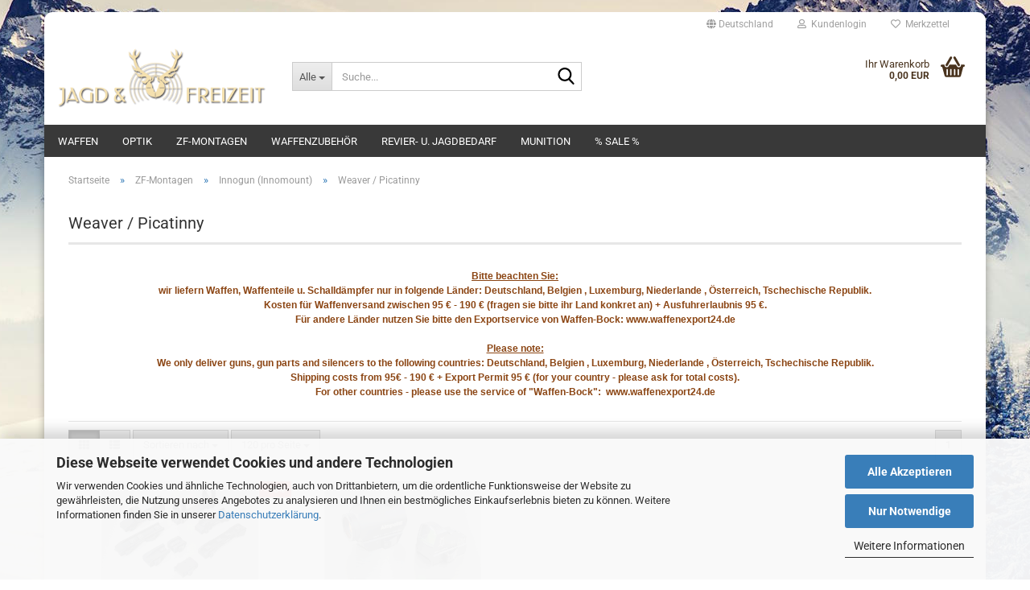

--- FILE ---
content_type: text/html; charset=utf-8
request_url: https://www.jagdundfreizeit.de/ZF-Montagen/Innogun--Innomount-/weaver-picatinny/
body_size: 16764
content:





	<!DOCTYPE html>
	<html xmlns="http://www.w3.org/1999/xhtml" dir="ltr" lang="de">
		
			<head>
				
					
					<!--

					=========================================================
					Shopsoftware by Gambio GmbH (c) 2005-2023 [www.gambio.de]
					=========================================================

					Gambio GmbH offers you highly scalable E-Commerce-Solutions and Services.
					The Shopsoftware is redistributable under the GNU General Public License (Version 2) [http://www.gnu.org/licenses/gpl-2.0.html].
					based on: E-Commerce Engine Copyright (c) 2006 xt:Commerce, created by Mario Zanier & Guido Winger and licensed under GNU/GPL.
					Information and contribution at http://www.xt-commerce.com

					=========================================================
					Please visit our website: www.gambio.de
					=========================================================

					-->
				

                
    

                    
                

				
					<meta name="viewport" content="width=device-width, initial-scale=1, minimum-scale=1.0" />
				

				
					<meta http-equiv="Content-Type" content="text/html; charset=utf-8" />
		<meta name="language" content="de" />
		<meta name="keywords" content="keywords,kommagetrennt" />
		<meta property="og:image" content="https://www.jagdundfreizeit.de/images/categories/og/" />
		<meta property="og:title" content="Weaver / Picatinny" />
		<meta property="og:type" content="product.group" />
		<title>JAGD &amp; FREIZEIT - Weaver / Picatinny</title>

				

								
									

				
					<base href="https://www.jagdundfreizeit.de/" />
				

				
											
							<link rel="shortcut icon" href="https://www.jagdundfreizeit.de/images/logos/favicon.ico" type="image/x-icon" />
						
									

				
									

				
											
							<link id="main-css" type="text/css" rel="stylesheet" href="public/theme/styles/system/main.min.css?bust=1769592447" />
						
									

				
					<meta name="robots" content="index,follow" />
		<link rel="canonical" href="https://www.jagdundfreizeit.de/ZF-Montagen/Innogun--Innomount-/weaver-picatinny/" />
		<meta property="og:url" content="https://www.jagdundfreizeit.de/ZF-Montagen/Innogun--Innomount-/weaver-picatinny/">
		<script src="https://cdn.gambiohub.com/sdk/1.2.0/dist/bundle.js"></script><script>var payPalText = {"ecsNote":"Bitte w\u00e4hlen Sie ihre gew\u00fcnschte PayPal-Zahlungsweise.","paypalUnavailable":"PayPal steht f\u00fcr diese Transaktion im Moment nicht zur Verf\u00fcgung.","errorContinue":"weiter","continueToPayPal":"Weiter mit","errorCheckData":"Es ist ein Fehler aufgetreten. Bitte \u00fcberpr\u00fcfen Sie Ihre Eingaben."};var payPalButtonSettings = {"env":"live","commit":false,"style":{"label":"checkout","shape":"rect","color":"gold","layout":"vertical","tagline":false},"locale":"","fundingCardAllowed":true,"fundingELVAllowed":true,"fundingCreditAllowed":false,"createPaymentUrl":"https:\/\/www.jagdundfreizeit.de\/shop.php?do=PayPalHub\/CreatePayment&initiator=ecs","authorizedPaymentUrl":"https:\/\/www.jagdundfreizeit.de\/shop.php?do=PayPalHub\/AuthorizedPayment&initiator=ecs","checkoutUrl":"https:\/\/www.jagdundfreizeit.de\/shop.php?do=PayPalHub\/RedirectGuest","useVault":false,"jssrc":"https:\/\/www.paypal.com\/sdk\/js?client-id=AVEjCpwSc-e9jOY8dHKoTUckaKtPo0shiwe_T2rKtxp30K4TYGRopYjsUS6Qmkj6bILd7Nt72pbMWCXe&commit=false&intent=capture&components=buttons%2Cmarks%2Cmessages%2Cfunding-eligibility%2Cgooglepay%2Capplepay%2Ccard-fields&integration-date=2021-11-25&enable-funding=paylater&merchant-id=NGP2N5X27GEMN&currency=EUR","partnerAttributionId":"GambioGmbH_Cart_Hub_PPXO","createOrderUrl":"https:\/\/www.jagdundfreizeit.de\/shop.php?do=PayPalHub\/CreateOrder&initiator=ecs","getOrderUrl":"https:\/\/www.jagdundfreizeit.de\/shop.php?do=PayPalHub\/GetOrder","approvedOrderUrl":"https:\/\/www.jagdundfreizeit.de\/shop.php?do=PayPalHub\/ApprovedOrder&initiator=ecs","paymentApproved":false,"developmentMode":false,"cartAmount":0};var jsShoppingCart = {"languageCode":"de","verifySca":"https:\/\/www.jagdundfreizeit.de\/shop.php?do=PayPalHub\/VerifySca","totalAmount":"0.00","currency":"EUR","env":"live","commit":false,"style":{"label":"checkout","shape":"rect","color":"gold","layout":"vertical","tagline":false},"locale":"","fundingCardAllowed":true,"fundingELVAllowed":true,"fundingCreditAllowed":false,"createPaymentUrl":"https:\/\/www.jagdundfreizeit.de\/shop.php?do=PayPalHub\/CreatePayment&initiator=ecs","authorizedPaymentUrl":"https:\/\/www.jagdundfreizeit.de\/shop.php?do=PayPalHub\/AuthorizedPayment&initiator=ecs","checkoutUrl":"https:\/\/www.jagdundfreizeit.de\/shop.php?do=PayPalHub\/RedirectGuest","useVault":false,"jssrc":"https:\/\/www.paypal.com\/sdk\/js?client-id=AVEjCpwSc-e9jOY8dHKoTUckaKtPo0shiwe_T2rKtxp30K4TYGRopYjsUS6Qmkj6bILd7Nt72pbMWCXe&commit=false&intent=capture&components=buttons%2Cmarks%2Cmessages%2Cfunding-eligibility%2Cgooglepay%2Capplepay%2Ccard-fields&integration-date=2021-11-25&enable-funding=paylater&merchant-id=NGP2N5X27GEMN&currency=EUR","partnerAttributionId":"GambioGmbH_Cart_Hub_PPXO","createOrderUrl":"https:\/\/www.jagdundfreizeit.de\/shop.php?do=PayPalHub\/CreateOrder&initiator=ecs","getOrderUrl":"https:\/\/www.jagdundfreizeit.de\/shop.php?do=PayPalHub\/GetOrder","approvedOrderUrl":"https:\/\/www.jagdundfreizeit.de\/shop.php?do=PayPalHub\/ApprovedOrder&initiator=ecs","paymentApproved":false,"developmentMode":false,"cartAmount":0};var payPalBannerSettings = {"useVault":false,"jssrc":"https:\/\/www.paypal.com\/sdk\/js?client-id=AVEjCpwSc-e9jOY8dHKoTUckaKtPo0shiwe_T2rKtxp30K4TYGRopYjsUS6Qmkj6bILd7Nt72pbMWCXe&commit=false&intent=capture&components=buttons%2Cmarks%2Cmessages%2Cfunding-eligibility%2Cgooglepay%2Capplepay%2Ccard-fields&integration-date=2021-11-25&enable-funding=paylater&merchant-id=NGP2N5X27GEMN&currency=EUR","partnerAttributionId":"GambioGmbH_Cart_Hub_PPXO","positions":{"cartBottom":{"placement":"cart","style":{"layout":"text","logo":{"type":"primary"},"text":{"color":"black"},"color":"blue","ratio":"1x1"}},"product":{"placement":"product","style":{"layout":"text","logo":{"type":"primary"},"text":{"color":"black"},"color":"blue","ratio":"1x1"}}},"currency":"EUR","cartAmount":0};</script><script id="paypalconsent" type="application/json">{"purpose_id":null}</script><script src="GXModules/Gambio/Hub/Shop/Javascript/PayPalLoader.js?v=1761188046" async></script><link rel="stylesheet" href="https://cdn.gambiohub.com/sdk/1.2.0/dist/css/gambio_hub.css">
				

				
									
			</head>
		
		
			<body class="page-index-type-c865 page-index-type-gm_boosted_category page-index-type-cat page-index-type-cPath page-index-type-is-filtering"
				  data-gambio-namespace="https://www.jagdundfreizeit.de/public/theme/javascripts/system"
				  data-jse-namespace="https://www.jagdundfreizeit.de/JSEngine/build"
				  data-gambio-controller="initialize"
				  data-gambio-widget="input_number responsive_image_loader transitions image_maps modal history dropdown core_workarounds anchor"
				  data-input_number-separator=","
					 data-xycons-namespace="https://www.jagdundfreizeit.de/GXModules/Xycons" >

				
					
				

				
									

				
									
		




	



	
		<div id="outer-wrapper" >
			
				<header id="header" class="navbar">
					
	





	<div id="topbar-container">
						
		
					

		
			<div class="navbar-topbar">
				
					<nav data-gambio-widget="menu link_crypter" data-menu-switch-element-position="false" data-menu-events='{"desktop": ["click"], "mobile": ["click"]}' data-menu-ignore-class="dropdown-menu">
						<ul class="nav navbar-nav navbar-right" data-menu-replace="partial">

                            <li class="navbar-topbar-item">
                                <ul id="secondaryNavigation" class="nav navbar-nav ignore-menu">
                                                                    </ul>

                                <script id="secondaryNavigation-menu-template" type="text/mustache">
                                    
                                        <ul id="secondaryNavigation" class="nav navbar-nav">
                                            <li v-for="(item, index) in items" class="navbar-topbar-item hidden-xs content-manager-item">
                                                <a href="javascript:;" :title="item.title" @click="goTo(item.content)">
                                                    <span class="fa fa-arrow-circle-right visble-xs-block"></span>
                                                    {{item.title}}
                                                </a>
                                            </li>
                                        </ul>
                                    
                                </script>
                            </li>

							
															

							
															

							
															

							
															

							
															

															<li class="dropdown navbar-topbar-item first">

									
																					
												<a href="#" class="dropdown-toggle" data-toggle-hover="dropdown" role="button" aria-label="" title="">
													
														<span class="hidden-xs">
															
																																	
																		<span class="fa fa-globe"></span>
																	
																															

															Deutschland
														</span>
													
													
														<span class="visible-xs-block">
															&nbsp;Lieferland
														</span>
													
												</a>
											
																			

									<ul class="level_2 dropdown-menu ignore-menu arrow-top">
										<li class="arrow"></li>
										<li>
											
												<form action="/ZF-Montagen/Innogun--Innomount-/weaver-picatinny/" method="POST" class="form-horizontal">

													
																											

													
																											

													
																													
																<div class="form-group">
																	<label style="display: inline">Lieferland
																	    
	<select name="switch_country" class="form-control">
					
				<option value="AR" >Argentinien</option>
			
					
				<option value="AM" >Armenien</option>
			
					
				<option value="AU" >Australien</option>
			
					
				<option value="BS" >Bahamas</option>
			
					
				<option value="BY" >Belarus (Weißrussland)</option>
			
					
				<option value="BE" >Belgien</option>
			
					
				<option value="BO" >Bolivien (Plurinationaler Staat)</option>
			
					
				<option value="BA" >Bosnien und Herzegowina</option>
			
					
				<option value="BR" >Brasilien</option>
			
					
				<option value="BG" >Bulgarien</option>
			
					
				<option value="CL" >Chile</option>
			
					
				<option value="DE" selected>Deutschland</option>
			
					
				<option value="DK" >Dänemark</option>
			
					
				<option value="EE" >Estland</option>
			
					
				<option value="FI" >Finnland</option>
			
					
				<option value="FR" >Frankreich</option>
			
					
				<option value="GM" >Gambia</option>
			
					
				<option value="GE" >Georgien</option>
			
					
				<option value="GR" >Griechenland</option>
			
					
				<option value="IE" >Irland</option>
			
					
				<option value="IS" >Island</option>
			
					
				<option value="IT" >Italien</option>
			
					
				<option value="JP" >Japan</option>
			
					
				<option value="CA" >Kanada</option>
			
					
				<option value="KZ" >Kasachstan</option>
			
					
				<option value="QA" >Katar</option>
			
					
				<option value="KE" >Kenia</option>
			
					
				<option value="KG" >Kirgisistan</option>
			
					
				<option value="HR" >Kroatien</option>
			
					
				<option value="LV" >Lettland</option>
			
					
				<option value="LI" >Liechtenstein</option>
			
					
				<option value="LT" >Litauen</option>
			
					
				<option value="LU" >Luxemburg</option>
			
					
				<option value="MG" >Madagaskar</option>
			
					
				<option value="MT" >Malta</option>
			
					
				<option value="MK" >Mazedonien</option>
			
					
				<option value="MX" >Mexiko</option>
			
					
				<option value="MD" >Moldawien (Republik Moldau)</option>
			
					
				<option value="MC" >Monaco</option>
			
					
				<option value="MN" >Mongolei</option>
			
					
				<option value="MZ" >Mosambik</option>
			
					
				<option value="NA" >Namibia</option>
			
					
				<option value="NP" >Nepal</option>
			
					
				<option value="NZ" >Neuseeland</option>
			
					
				<option value="NL" >Niederlande</option>
			
					
				<option value="XI" >Nordirland</option>
			
					
				<option value="NO" >Norwegen</option>
			
					
				<option value="OM" >Oman</option>
			
					
				<option value="AT" >Österreich</option>
			
					
				<option value="PA" >Panama</option>
			
					
				<option value="PY" >Paraguay</option>
			
					
				<option value="PE" >Peru</option>
			
					
				<option value="PL" >Polen</option>
			
					
				<option value="PT" >Portugal</option>
			
					
				<option value="RO" >Rumänien</option>
			
					
				<option value="RU" >Russische Föderation</option>
			
					
				<option value="SM" >San Marino</option>
			
					
				<option value="SE" >Schweden</option>
			
					
				<option value="CH" >Schweiz</option>
			
					
				<option value="RS" >Serbien</option>
			
					
				<option value="SC" >Seychellen</option>
			
					
				<option value="ZW" >Simbabwe</option>
			
					
				<option value="SG" >Singapur</option>
			
					
				<option value="SK" >Slowakei (Slowakische Republik)</option>
			
					
				<option value="SI" >Slowenien</option>
			
					
				<option value="ES" >Spanien</option>
			
					
				<option value="VA" >Staat Vatikanstadt</option>
			
					
				<option value="SZ" >Swasiland</option>
			
					
				<option value="ZA" >Südafrika</option>
			
					
				<option value="TJ" >Tadschikistan</option>
			
					
				<option value="TZ" >Tansania, Vereinigte Republik</option>
			
					
				<option value="CZ" >Tschechische Republik</option>
			
					
				<option value="TM" >Turkmenistan</option>
			
					
				<option value="TR" >Türkei</option>
			
					
				<option value="UG" >Uganda</option>
			
					
				<option value="UA" >Ukraine</option>
			
					
				<option value="HU" >Ungarn</option>
			
					
				<option value="UY" >Uruguay</option>
			
					
				<option value="UZ" >Usbekistan</option>
			
					
				<option value="AE" >Vereinigte Arabische Emirate</option>
			
					
				<option value="US" >Vereinigte Staaten von Amerika</option>
			
					
				<option value="GB" >Vereinigtes Königreich</option>
			
					
				<option value="CY" >Zypern</option>
			
			</select>

                                                                    </label>
																</div>
															
																											

													
														<div class="dropdown-footer row">
															<input type="submit" class="btn btn-primary btn-block" value="Speichern" title="Speichern" />
														</div>
													

													

												</form>
											
										</li>
									</ul>
								</li>
							
							
																	
										<li class="dropdown navbar-topbar-item">
											<a title="Anmeldung" href="/ZF-Montagen/Innogun--Innomount-/weaver-picatinny/#" class="dropdown-toggle" data-toggle-hover="dropdown" role="button" aria-label="Kundenlogin">
												
																											
															<span class="fa fa-user-o"></span>
														
																									

												&nbsp;Kundenlogin
											</a>
											




	<ul class="dropdown-menu dropdown-menu-login arrow-top">
		
			<li class="arrow"></li>
		
		
		
			<li class="dropdown-header hidden-xs">Kundenlogin</li>
		
		
		
			<li>
				<form action="https://www.jagdundfreizeit.de/login.php?action=process" method="post" class="form-horizontal">
					<input type="hidden" name="return_url" value="https://www.jagdundfreizeit.de/ZF-Montagen/Innogun--Innomount-/weaver-picatinny/">
					<input type="hidden" name="return_url_hash" value="86956b176cbc28c969f73d9e5636581379316fa3f8bb596634d281aa49c8d2f7">
					
						<div class="form-group">
                            <label for="box-login-dropdown-login-username" class="form-control sr-only">E-Mail</label>
							<input
                                autocomplete="username"
                                type="email"
                                id="box-login-dropdown-login-username"
                                class="form-control"
                                placeholder="E-Mail"
                                name="email_address"
                                oninput="this.setCustomValidity('')"
                                oninvalid="this.setCustomValidity('Bitte geben Sie eine korrekte Emailadresse ein')"
                            />
						</div>
					
					
                        <div class="form-group password-form-field" data-gambio-widget="show_password">
                            <label for="box-login-dropdown-login-password" class="form-control sr-only">Passwort</label>
                            <input autocomplete="current-password" type="password" id="box-login-dropdown-login-password" class="form-control" placeholder="Passwort" name="password" />
                            <button class="btn show-password hidden" type="button">
                                <i class="fa fa-eye" aria-hidden="true"></i>
                                <span class="sr-only">Toggle Password View</span>
                            </button>
                        </div>
					
					
						<div class="dropdown-footer row">
							
	
								
									<input type="submit" class="btn btn-primary btn-block" value="Anmelden" />
								
								<ul>
									
										<li>
											<a title="Konto erstellen" href="https://www.jagdundfreizeit.de/shop.php?do=CreateRegistree">
												Konto erstellen
											</a>
										</li>
									
									
										<li>
											<a title="Passwort vergessen?" href="https://www.jagdundfreizeit.de/password_double_opt.php">
												Passwort vergessen?
											</a>
										</li>
									
								</ul>
							
	

	
						</div>
					
				</form>
			</li>
		
	</ul>


										</li>
									
															

							
																	
										<li class="navbar-topbar-item">
											<a href="https://www.jagdundfreizeit.de/wish_list.php" title="Merkzettel anzeigen" aria-label="Merkzettel">
												
																											
															<span class="fa fa-heart-o"></span>
														
																									

												&nbsp;Merkzettel
											</a>
										</li>
									
															

							
						</ul>
					</nav>
				
			</div>
		
	</div>




	<div class="inside">

		<div class="row">

		
												
			<div class="navbar-header" data-gambio-widget="mobile_menu">
									
							
		<div id="navbar-brand" class="navbar-brand">
			<a href="https://www.jagdundfreizeit.de/" title="JAGD &amp; FREIZEIT">
				<img id="main-header-logo" class="img-responsive" src="https://www.jagdundfreizeit.de/images/logos/logo_klein_logo_logo.png" alt="JAGD &amp; FREIZEIT-Logo">
			</a>
		</div>
	
					
								
					
	
	
			
	
		<button type="button" class="navbar-toggle" aria-label="navigationbar toggle button" data-mobile_menu-target="#categories .navbar-collapse"
		        data-mobile_menu-body-class="categories-open" data-mobile_menu-toggle-content-visibility>
			<img src="public/theme/images/svgs/bars.svg" class="gx-menu svg--inject" alt="menu bars icon">
		</button>
	
	
	
		<button type="button" class="navbar-toggle cart-icon" data-mobile_menu-location="shopping_cart.php">
			<img src="public/theme/images/svgs/basket.svg" class="gx-cart-basket svg--inject" alt="shopping cart icon">
			<span class="cart-products-count hidden">
				0
			</span>
		</button>
	
	
			
			<button type="button" class="navbar-toggle" aria-label="searchbar toggle button" data-mobile_menu-target=".navbar-search" data-mobile_menu-body-class="search-open"
					data-mobile_menu-toggle-content-visibility>
				<img src="public/theme/images/svgs/search.svg" class="gx-search svg--inject" alt="search icon">
			</button>
		
	
				
			</div>
		

		
							






	<div class="navbar-search collapse">

		
						<p class="navbar-search-header dropdown-header">Suche</p>
		

		
			<form role="search" action="advanced_search_result.php" method="get" data-gambio-widget="live_search">

				<div class="navbar-search-input-group input-group">
					<div class="navbar-search-input-group-btn input-group-btn custom-dropdown" data-dropdown-trigger-change="false" data-dropdown-trigger-no-change="false">

						
							<button aria-label="Suche..." type="button" class="btn btn-default dropdown-toggle" data-toggle="dropdown" aria-haspopup="true" aria-expanded="false">
								<span class="dropdown-name">Alle</span> <span class="caret"></span>
							</button>
						

						
															
									<ul class="dropdown-menu">
																				
												<li><a href="#" data-rel="0">Alle</a></li>
											
																							
													<li><a href="#" data-rel="20">Waffen</a></li>
												
																							
													<li><a href="#" data-rel="6">Optik</a></li>
												
																							
													<li><a href="#" data-rel="22">ZF-Montagen</a></li>
												
																							
													<li><a href="#" data-rel="781">Waffenzubehör</a></li>
												
																							
													<li><a href="#" data-rel="23">Revier- u. Jagdbedarf</a></li>
												
																							
													<li><a href="#" data-rel="897">Munition</a></li>
												
																							
													<li><a href="#" data-rel="831">% SALE %</a></li>
												
																														</ul>
								
													

						
															
                                    <label for="top-search-button-categories-id" class="sr-only">Alle</label>
									<select id="top-search-button-categories-id" name="categories_id">
										<option value="0">Alle</option>
																																	
													<option value="20">Waffen</option>
												
																							
													<option value="6">Optik</option>
												
																							
													<option value="22">ZF-Montagen</option>
												
																							
													<option value="781">Waffenzubehör</option>
												
																							
													<option value="23">Revier- u. Jagdbedarf</option>
												
																							
													<option value="897">Munition</option>
												
																							
													<option value="831">% SALE %</option>
												
																														</select>
								
													

					</div>
					<input type="text" id="search-field-input" name="keywords" placeholder="Suche..." class="form-control search-input" autocomplete="off" />
					
					<button aria-label="Suche..." type="submit" class="form-control-feedback">
						<img src="public/theme/images/svgs/search.svg" class="gx-search-input svg--inject" alt="search icon">
					</button>
					

                    <label for="search-field-input" class="control-label sr-only">Suche...</label>
					

				</div>


									<input type="hidden" value="1" name="inc_subcat" />
				
				
					<div class="navbar-search-footer visible-xs-block">
						
							<button class="btn btn-primary btn-block" type="submit">
								Suche...
							</button>
						
						
							<a href="advanced_search.php" class="btn btn-default btn-block" title="Erweiterte Suche">
								Erweiterte Suche
							</a>
						
					</div>
				

				<div class="search-result-container"></div>

			</form>
		
	</div>


					

		
							
					
	<div class="custom-container">
		
			<div class="inside">
				
											
							<!--&nbsp;-->
						
									
			</div>
		
	</div>
				
					

		
    		<!-- layout_header honeygrid -->
							
					


	<nav id="cart-container" class="navbar-cart" data-gambio-widget="menu cart_dropdown" data-menu-switch-element-position="false">
		
			<ul class="cart-container-inner">
				
					<li>
						<a href="https://www.jagdundfreizeit.de/shopping_cart.php" class="dropdown-toggle">
							
								<img src="public/theme/images/svgs/basket.svg" alt="shopping cart icon" class="gx-cart-basket svg--inject">
								<span class="cart">
									Ihr Warenkorb<br />
									<span class="products">
										0,00 EUR
									</span>
								</span>
							
							
																	<span class="cart-products-count hidden">
										
									</span>
															
						</a>

						
							



	<ul class="dropdown-menu arrow-top cart-dropdown cart-empty">
		
			<li class="arrow"></li>
		
	
		
					
	
		
            <script>
            function ga4ViewCart() {
                console.log('GA4 is disabled');
            }
        </script>
    
			<li class="cart-dropdown-inside">
		
				
									
				
									
						<div class="cart-empty">
							Sie haben noch keine Artikel in Ihrem Warenkorb.
						</div>
					
								
			</li>
		
	</ul>
						
					</li>
				
			</ul>
		
	</nav>

				
					

		</div>

	</div>









	<noscript>
		<div class="alert alert-danger noscript-notice" role="alert">
			JavaScript ist in Ihrem Browser deaktiviert. Aktivieren Sie JavaScript, um alle Funktionen des Shops nutzen und alle Inhalte sehen zu können.
		</div>
	</noscript>



			
						


	<div id="categories">
		<div class="navbar-collapse collapse">
			
				<nav class="navbar-default navbar-categories" data-gambio-widget="menu">
					
						<ul class="level-1 nav navbar-nav">
                             
															
									<li class="dropdown level-1-child" data-id="20">
										
											<a class="dropdown-toggle" href="https://www.jagdundfreizeit.de/Waffen-u--Zubehoer-20/" title="Waffen">
												
													Waffen
												
																							</a>
										
										
										
																							
													<ul data-level="2" class="level-2 dropdown-menu dropdown-menu-child">
														
															<li class="enter-category hidden-sm hidden-md hidden-lg show-more">
																
																	<a class="dropdown-toggle" href="https://www.jagdundfreizeit.de/Waffen-u--Zubehoer-20/" title="Waffen">
																		
																			Waffen anzeigen
																		
																	</a>
																
															</li>
														
														
																																																																																																																																																																																																															
																													
																															
																	<li class="dropdown level-2-child">
																		<a href="https://www.jagdundfreizeit.de/Waffen-u--Zubehoer-20/Langwaffen/" title="Langwaffen">
																			Langwaffen
																		</a>
																																					<ul  data-level="3" class="level-3 dropdown-menu dropdown-menu-child">
																				<li class="enter-category">
																					<a href="https://www.jagdundfreizeit.de/Waffen-u--Zubehoer-20/Langwaffen/" title="Langwaffen" class="dropdown-toggle">
																						Langwaffen anzeigen
																					</a>
																				</li>
																																									
																						<li class="level-3-child">
																							<a href="https://www.jagdundfreizeit.de/Waffen-u--Zubehoer-20/Langwaffen/Selbstladebuechsen/" title="Halbautomat. Büchsen (Selbstladebüchsen)">
																								Halbautomat. Büchsen (Selbstladebüchsen)
																							</a>
																						</li>
																					
																																									
																						<li class="level-3-child">
																							<a href="https://www.jagdundfreizeit.de/Waffen-u--Zubehoer-20/Langwaffen/Flinten/" title="Flinten">
																								Flinten
																							</a>
																						</li>
																					
																																									
																						<li class="level-3-child">
																							<a href="https://www.jagdundfreizeit.de/Waffen-u--Zubehoer-20/Langwaffen/Kipplaufbuechse/" title="Kipplaufbüchsen">
																								Kipplaufbüchsen
																							</a>
																						</li>
																					
																																									
																						<li class="level-3-child">
																							<a href="https://www.jagdundfreizeit.de/Waffen-u--Zubehoer-20/Langwaffen/jungjaeger-pakete/" title="Jungjäger Pakete">
																								Jungjäger Pakete
																							</a>
																						</li>
																					
																																									
																						<li class="level-3-child">
																							<a href="https://www.jagdundfreizeit.de/Waffen-u--Zubehoer-20/Langwaffen/Repetierbuechsen/" title="Repetierbüchsen">
																								Repetierbüchsen
																							</a>
																						</li>
																					
																																									
																						<li class="level-3-child">
																							<a href="https://www.jagdundfreizeit.de/Waffen-u--Zubehoer-20/Langwaffen/grs-ikkc-schaefte/" title="KKC Schäfte">
																								KKC Schäfte
																							</a>
																						</li>
																					
																																							</ul>
																																			</li>
																
																															
																	<li class="level-2-child">
																		<a href="https://www.jagdundfreizeit.de/Waffen-u--Zubehoer-20/egun/" title="egun">
																			egun
																		</a>
																																			</li>
																
																															
																	<li class="dropdown level-2-child">
																		<a href="https://www.jagdundfreizeit.de/Waffen-u--Zubehoer-20/Kurzwaffen/" title="Kurzwaffen">
																			Kurzwaffen
																		</a>
																																					<ul  data-level="3" class="level-3 dropdown-menu dropdown-menu-child">
																				<li class="enter-category">
																					<a href="https://www.jagdundfreizeit.de/Waffen-u--Zubehoer-20/Kurzwaffen/" title="Kurzwaffen" class="dropdown-toggle">
																						Kurzwaffen anzeigen
																					</a>
																				</li>
																																									
																						<li class="level-3-child">
																							<a href="https://www.jagdundfreizeit.de/Waffen-u--Zubehoer-20/Kurzwaffen/beretta-670/" title="Beretta">
																								Beretta
																							</a>
																						</li>
																					
																																									
																						<li class="level-3-child">
																							<a href="https://www.jagdundfreizeit.de/Waffen-u--Zubehoer-20/Kurzwaffen/Browning-466/" title="Browning">
																								Browning
																							</a>
																						</li>
																					
																																							</ul>
																																			</li>
																
																													
																												
														
															<li class="enter-category hidden-more hidden-xs">
																<a class="dropdown-toggle col-xs-6"
																   href="https://www.jagdundfreizeit.de/Waffen-u--Zubehoer-20/"
																   title="Waffen">Waffen anzeigen</a>
							
																<span class="close-menu-container col-xs-6">
																	<span class="close-flyout">
																		<i class="fa fa-close"></i>
																	</span>
																</span>
															</li>
														
													
													</ul>
												
																					
										
									</li>
								
															
									<li class="dropdown level-1-child" data-id="6">
										
											<a class="dropdown-toggle" href="https://www.jagdundfreizeit.de/Optik/" title="Optik">
												
													Optik
												
																							</a>
										
										
										
																							
													<ul data-level="2" class="level-2 dropdown-menu dropdown-menu-child">
														
															<li class="enter-category hidden-sm hidden-md hidden-lg show-more">
																
																	<a class="dropdown-toggle" href="https://www.jagdundfreizeit.de/Optik/" title="Optik">
																		
																			Optik anzeigen
																		
																	</a>
																
															</li>
														
														
																																																																																																																																																																																																																																																																																																																																																																																																			
																													
																															
																	<li class="dropdown level-2-child">
																		<a href="https://www.jagdundfreizeit.de/Optik/fernglaeser/" title="Ferngläser u. Entfernungsmesser">
																			Ferngläser u. Entfernungsmesser
																		</a>
																																					<ul  data-level="3" class="level-3 dropdown-menu dropdown-menu-child">
																				<li class="enter-category">
																					<a href="https://www.jagdundfreizeit.de/Optik/fernglaeser/" title="Ferngläser u. Entfernungsmesser" class="dropdown-toggle">
																						Ferngläser u. Entfernungsmesser anzeigen
																					</a>
																				</li>
																																									
																						<li class="level-3-child">
																							<a href="https://www.jagdundfreizeit.de/Optik/fernglaeser/Fernglaeser/" title="Ferngläser / Jagdgläser">
																								Ferngläser / Jagdgläser
																							</a>
																						</li>
																					
																																									
																						<li class="level-3-child">
																							<a href="https://www.jagdundfreizeit.de/Optik/fernglaeser/Entfernungsmesser/" title="Entfernungsmesser">
																								Entfernungsmesser
																							</a>
																						</li>
																					
																																							</ul>
																																			</li>
																
																															
																	<li class="level-2-child">
																		<a href="https://www.jagdundfreizeit.de/Optik/geschwindigkeitsmesser/" title="Geschwindigkeitsmesser">
																			Geschwindigkeitsmesser
																		</a>
																																			</li>
																
																															
																	<li class="level-2-child">
																		<a href="https://www.jagdundfreizeit.de/Optik/teleskope/" title="Spektiv/Teleskop">
																			Spektiv/Teleskop
																		</a>
																																			</li>
																
																															
																	<li class="dropdown level-2-child">
																		<a href="https://www.jagdundfreizeit.de/Optik/Nachtjagd/" title="Wärmebild/Nachtsicht">
																			Wärmebild/Nachtsicht
																		</a>
																																					<ul  data-level="3" class="level-3 dropdown-menu dropdown-menu-child">
																				<li class="enter-category">
																					<a href="https://www.jagdundfreizeit.de/Optik/Nachtjagd/" title="Wärmebild/Nachtsicht" class="dropdown-toggle">
																						Wärmebild/Nachtsicht anzeigen
																					</a>
																				</li>
																																									
																						<li class="level-3-child">
																							<a href="https://www.jagdundfreizeit.de/Optik/Nachtjagd/waermebildgeraete-903/" title="Wärmebildgeräte">
																								Wärmebildgeräte
																							</a>
																						</li>
																					
																																									
																						<li class="level-3-child">
																							<a href="https://www.jagdundfreizeit.de/Optik/Nachtjagd/zubehoer/" title="Zubehör">
																								Zubehör
																							</a>
																						</li>
																					
																																									
																						<li class="level-3-child">
																							<a href="https://www.jagdundfreizeit.de/Optik/Nachtjagd/waermebild-vorsatzgeraete/" title="Vorsatzgeräte / Clip-On">
																								Vorsatzgeräte / Clip-On
																							</a>
																						</li>
																					
																																							</ul>
																																			</li>
																
																															
																	<li class="dropdown level-2-child">
																		<a href="https://www.jagdundfreizeit.de/Optik/zieloptik/" title="Zieloptik">
																			Zieloptik
																		</a>
																																					<ul  data-level="3" class="level-3 dropdown-menu dropdown-menu-child">
																				<li class="enter-category">
																					<a href="https://www.jagdundfreizeit.de/Optik/zieloptik/" title="Zieloptik" class="dropdown-toggle">
																						Zieloptik anzeigen
																					</a>
																				</li>
																																									
																						<li class="level-3-child">
																							<a href="https://www.jagdundfreizeit.de/Optik/zieloptik/Zielfernrohre/" title="Zielfernrohre">
																								Zielfernrohre
																							</a>
																						</li>
																					
																																									
																						<li class="level-3-child">
																							<a href="https://www.jagdundfreizeit.de/Optik/zieloptik/Zielgeraete-Fluchtvisiere/" title="Zielgeräte u. Fluchtvisiere">
																								Zielgeräte u. Fluchtvisiere
																							</a>
																						</li>
																					
																																							</ul>
																																			</li>
																
																															
																	<li class="dropdown level-2-child">
																		<a href="https://www.jagdundfreizeit.de/Optik/Zubehoer-300/" title="Zubehör (Optik)">
																			Zubehör (Optik)
																		</a>
																																					<ul  data-level="3" class="level-3 dropdown-menu dropdown-menu-child">
																				<li class="enter-category">
																					<a href="https://www.jagdundfreizeit.de/Optik/Zubehoer-300/" title="Zubehör (Optik)" class="dropdown-toggle">
																						Zubehör (Optik) anzeigen
																					</a>
																				</li>
																																									
																						<li class="level-3-child">
																							<a href="https://www.jagdundfreizeit.de/Optik/Zubehoer-300/adapter/" title="Adapter">
																								Adapter
																							</a>
																						</li>
																					
																																									
																						<li class="level-3-child">
																							<a href="https://www.jagdundfreizeit.de/Optik/Zubehoer-300/akku-batterie/" title="Akku / Battery">
																								Akku / Battery
																							</a>
																						</li>
																					
																																									
																						<li class="level-3-child">
																							<a href="https://www.jagdundfreizeit.de/Optik/Zubehoer-300/ballistiktuerme/" title="Ballistiktürme">
																								Ballistiktürme
																							</a>
																						</li>
																					
																																									
																						<li class="level-3-child">
																							<a href="https://www.jagdundfreizeit.de/Optik/Zubehoer-300/Cover-u--Schutzdeckel/" title="Cover u. Schutzdeckel">
																								Cover u. Schutzdeckel
																							</a>
																						</li>
																					
																																									
																						<li class="level-3-child">
																							<a href="https://www.jagdundfreizeit.de/Optik/Zubehoer-300/objektive/" title="Objektive / Wechselobjektive">
																								Objektive / Wechselobjektive
																							</a>
																						</li>
																					
																																									
																						<li class="level-3-child">
																							<a href="https://www.jagdundfreizeit.de/Optik/Zubehoer-300/Reinigungsprodukte/" title="Reinigungsprodukte">
																								Reinigungsprodukte
																							</a>
																						</li>
																					
																																									
																						<li class="level-3-child">
																							<a href="https://www.jagdundfreizeit.de/Optik/Zubehoer-300/Fernglasgurt/" title="Trageriemen">
																								Trageriemen
																							</a>
																						</li>
																					
																																							</ul>
																																			</li>
																
																													
																												
														
															<li class="enter-category hidden-more hidden-xs">
																<a class="dropdown-toggle col-xs-6"
																   href="https://www.jagdundfreizeit.de/Optik/"
																   title="Optik">Optik anzeigen</a>
							
																<span class="close-menu-container col-xs-6">
																	<span class="close-flyout">
																		<i class="fa fa-close"></i>
																	</span>
																</span>
															</li>
														
													
													</ul>
												
																					
										
									</li>
								
															
									<li class="dropdown level-1-child" data-id="22">
										
											<a class="dropdown-toggle" href="https://www.jagdundfreizeit.de/ZF-Montagen/" title="ZF-Montagen">
												
													ZF-Montagen
												
																							</a>
										
										
										
																							
													<ul data-level="2" class="level-2 dropdown-menu dropdown-menu-child">
														
															<li class="enter-category hidden-sm hidden-md hidden-lg show-more">
																
																	<a class="dropdown-toggle" href="https://www.jagdundfreizeit.de/ZF-Montagen/" title="ZF-Montagen">
																		
																			ZF-Montagen anzeigen
																		
																	</a>
																
															</li>
														
														
																																																																																																																																																																																																																																																																																																																																																																																																																																																																																																																											
																													
																															
																	<li class="level-2-child">
																		<a href="https://www.jagdundfreizeit.de/ZF-Montagen/Blaser-Sattelmontagen/" title="Blaser">
																			Blaser
																		</a>
																																			</li>
																
																															
																	<li class="level-2-child">
																		<a href="https://www.jagdundfreizeit.de/ZF-Montagen/dentler-648/" title="Dentler">
																			Dentler
																		</a>
																																			</li>
																
																															
																	<li class="level-2-child">
																		<a href="https://www.jagdundfreizeit.de/ZF-Montagen/henneberger/" title="Henneberger">
																			Henneberger
																		</a>
																																			</li>
																
																															
																	<li class="level-2-child">
																		<a href="https://www.jagdundfreizeit.de/ZF-Montagen/Leupold/" title="Leupold">
																			Leupold
																		</a>
																																			</li>
																
																															
																	<li class="level-2-child">
																		<a href="https://www.jagdundfreizeit.de/ZF-Montagen/Mauser-187/" title="Mauser">
																			Mauser
																		</a>
																																			</li>
																
																															
																	<li class="level-2-child">
																		<a href="https://www.jagdundfreizeit.de/ZF-Montagen/Sako-189/" title="Sako">
																			Sako
																		</a>
																																			</li>
																
																															
																	<li class="level-2-child">
																		<a href="https://www.jagdundfreizeit.de/ZF-Montagen/Sauer-190/" title="Sauer">
																			Sauer
																		</a>
																																			</li>
																
																															
																	<li class="dropdown level-2-child">
																		<a href="https://www.jagdundfreizeit.de/ZF-Montagen/Innogun--Innomount-/" title="Innogun (Innomount)">
																			Innogun (Innomount)
																		</a>
																																					<ul  data-level="3" class="level-3 dropdown-menu dropdown-menu-child">
																				<li class="enter-category">
																					<a href="https://www.jagdundfreizeit.de/ZF-Montagen/Innogun--Innomount-/" title="Innogun (Innomount)" class="dropdown-toggle">
																						Innogun (Innomount) anzeigen
																					</a>
																				</li>
																																									
																						<li class="level-3-child">
																							<a href="https://www.jagdundfreizeit.de/ZF-Montagen/Innogun--Innomount-/blaser-859/" title="Blaser">
																								Blaser
																							</a>
																						</li>
																					
																																									
																						<li class="level-3-child">
																							<a href="https://www.jagdundfreizeit.de/ZF-Montagen/Innogun--Innomount-/sauer-860/" title="Sauer">
																								Sauer
																							</a>
																						</li>
																					
																																									
																						<li class="level-3-child">
																							<a href="https://www.jagdundfreizeit.de/ZF-Montagen/Innogun--Innomount-/brno/" title="BRNO">
																								BRNO
																							</a>
																						</li>
																					
																																									
																						<li class="level-3-child">
																							<a href="https://www.jagdundfreizeit.de/ZF-Montagen/Innogun--Innomount-/tikka-862/" title="Tikka">
																								Tikka
																							</a>
																						</li>
																					
																																									
																						<li class="level-3-child">
																							<a href="https://www.jagdundfreizeit.de/ZF-Montagen/Innogun--Innomount-/merkel-863/" title="Merkel">
																								Merkel
																							</a>
																						</li>
																					
																																									
																						<li class="level-3-child active">
																							<a href="https://www.jagdundfreizeit.de/ZF-Montagen/Innogun--Innomount-/weaver-picatinny/" title="Weaver / Picatinny">
																								Weaver / Picatinny
																							</a>
																						</li>
																					
																																							</ul>
																																			</li>
																
																													
																												
														
															<li class="enter-category hidden-more hidden-xs">
																<a class="dropdown-toggle col-xs-6"
																   href="https://www.jagdundfreizeit.de/ZF-Montagen/"
																   title="ZF-Montagen">ZF-Montagen anzeigen</a>
							
																<span class="close-menu-container col-xs-6">
																	<span class="close-flyout">
																		<i class="fa fa-close"></i>
																	</span>
																</span>
															</li>
														
													
													</ul>
												
																					
										
									</li>
								
															
									<li class="dropdown level-1-child" data-id="781">
										
											<a class="dropdown-toggle" href="https://www.jagdundfreizeit.de/waffenzubehoer/" title="Waffenzubehör">
												
													Waffenzubehör
												
																							</a>
										
										
										
																							
													<ul data-level="2" class="level-2 dropdown-menu dropdown-menu-child">
														
															<li class="enter-category hidden-sm hidden-md hidden-lg show-more">
																
																	<a class="dropdown-toggle" href="https://www.jagdundfreizeit.de/waffenzubehoer/" title="Waffenzubehör">
																		
																			Waffenzubehör anzeigen
																		
																	</a>
																
															</li>
														
														
																																																																																																																																																																																																																																																																																																																																																																																																																																																																																																																																																																																							
																													
																															
																	<li class="level-2-child">
																		<a href="https://www.jagdundfreizeit.de/waffenzubehoer/bipod-zweibein/" title="Bipod (Zweibein)">
																			Bipod (Zweibein)
																		</a>
																																			</li>
																
																															
																	<li class="level-2-child">
																		<a href="https://www.jagdundfreizeit.de/waffenzubehoer/blaser-bauteile/" title="Blaser Bauteile">
																			Blaser Bauteile
																		</a>
																																			</li>
																
																															
																	<li class="level-2-child">
																		<a href="https://www.jagdundfreizeit.de/waffenzubehoer/chokes/" title="Chokes">
																			Chokes
																		</a>
																																			</li>
																
																															
																	<li class="dropdown level-2-child">
																		<a href="https://www.jagdundfreizeit.de/waffenzubehoer/Ersatzmagazine/" title="Ersatzmagazine">
																			Ersatzmagazine
																		</a>
																																					<ul  data-level="3" class="level-3 dropdown-menu dropdown-menu-child">
																				<li class="enter-category">
																					<a href="https://www.jagdundfreizeit.de/waffenzubehoer/Ersatzmagazine/" title="Ersatzmagazine" class="dropdown-toggle">
																						Ersatzmagazine anzeigen
																					</a>
																				</li>
																																									
																						<li class="level-3-child">
																							<a href="https://www.jagdundfreizeit.de/waffenzubehoer/Ersatzmagazine/ersatzmagazine-langwaffen/" title="Ersatzmagazine Langwaffen">
																								Ersatzmagazine Langwaffen
																							</a>
																						</li>
																					
																																									
																						<li class="level-3-child">
																							<a href="https://www.jagdundfreizeit.de/waffenzubehoer/Ersatzmagazine/ersatzmagazine-kurzwaffen/" title="Ersatzmagazine Kurzwaffen">
																								Ersatzmagazine Kurzwaffen
																							</a>
																						</li>
																					
																																							</ul>
																																			</li>
																
																															
																	<li class="dropdown level-2-child">
																		<a href="https://www.jagdundfreizeit.de/waffenzubehoer/Gewehrriemen/" title="Gewehrriemen u. Patronenetuis">
																			Gewehrriemen u. Patronenetuis
																		</a>
																																					<ul  data-level="3" class="level-3 dropdown-menu dropdown-menu-child">
																				<li class="enter-category">
																					<a href="https://www.jagdundfreizeit.de/waffenzubehoer/Gewehrriemen/" title="Gewehrriemen u. Patronenetuis" class="dropdown-toggle">
																						Gewehrriemen u. Patronenetuis anzeigen
																					</a>
																				</li>
																																									
																						<li class="level-3-child">
																							<a href="https://www.jagdundfreizeit.de/waffenzubehoer/Gewehrriemen/gewehrriemen/" title="Gewehrriemen">
																								Gewehrriemen
																							</a>
																						</li>
																					
																																									
																						<li class="level-3-child">
																							<a href="https://www.jagdundfreizeit.de/waffenzubehoer/Gewehrriemen/patronenetuis/" title="Patronenetuis">
																								Patronenetuis
																							</a>
																						</li>
																					
																																							</ul>
																																			</li>
																
																															
																	<li class="level-2-child">
																		<a href="https://www.jagdundfreizeit.de/waffenzubehoer/schaftkappen/" title="Schaftkappen">
																			Schaftkappen
																		</a>
																																			</li>
																
																															
																	<li class="dropdown level-2-child">
																		<a href="https://www.jagdundfreizeit.de/waffenzubehoer/schalldaempfer/" title="Schalldämpfer">
																			Schalldämpfer
																		</a>
																																					<ul  data-level="3" class="level-3 dropdown-menu dropdown-menu-child">
																				<li class="enter-category">
																					<a href="https://www.jagdundfreizeit.de/waffenzubehoer/schalldaempfer/" title="Schalldämpfer" class="dropdown-toggle">
																						Schalldämpfer anzeigen
																					</a>
																				</li>
																																									
																						<li class="level-3-child">
																							<a href="https://www.jagdundfreizeit.de/waffenzubehoer/schalldaempfer/schalldaempfer-857/" title="Schalldämpfer">
																								Schalldämpfer
																							</a>
																						</li>
																					
																																									
																						<li class="level-3-child">
																							<a href="https://www.jagdundfreizeit.de/waffenzubehoer/schalldaempfer/schalldaempfer-zubehoer/" title="Schalldämpfer - Zubehör">
																								Schalldämpfer - Zubehör
																							</a>
																						</li>
																					
																																							</ul>
																																			</li>
																
																															
																	<li class="level-2-child">
																		<a href="https://www.jagdundfreizeit.de/waffenzubehoer/Waffenpflege/" title="Waffenpflege u. Werkzeug">
																			Waffenpflege u. Werkzeug
																		</a>
																																			</li>
																
																															
																	<li class="level-2-child">
																		<a href="https://www.jagdundfreizeit.de/waffenzubehoer/Gewehrtaschen----koffer/" title="Waffenrucksäcke, Waffenkoffer u. Futterale">
																			Waffenrucksäcke, Waffenkoffer u. Futterale
																		</a>
																																			</li>
																
																													
																												
														
															<li class="enter-category hidden-more hidden-xs">
																<a class="dropdown-toggle col-xs-6"
																   href="https://www.jagdundfreizeit.de/waffenzubehoer/"
																   title="Waffenzubehör">Waffenzubehör anzeigen</a>
							
																<span class="close-menu-container col-xs-6">
																	<span class="close-flyout">
																		<i class="fa fa-close"></i>
																	</span>
																</span>
															</li>
														
													
													</ul>
												
																					
										
									</li>
								
															
									<li class="dropdown level-1-child" data-id="23">
										
											<a class="dropdown-toggle" href="https://www.jagdundfreizeit.de/Jagd--u--Revierbedarf/" title="Revier- u. Jagdbedarf">
												
													Revier- u. Jagdbedarf
												
																							</a>
										
										
										
																							
													<ul data-level="2" class="level-2 dropdown-menu dropdown-menu-child">
														
															<li class="enter-category hidden-sm hidden-md hidden-lg show-more">
																
																	<a class="dropdown-toggle" href="https://www.jagdundfreizeit.de/Jagd--u--Revierbedarf/" title="Revier- u. Jagdbedarf">
																		
																			Revier- u. Jagdbedarf anzeigen
																		
																	</a>
																
															</li>
														
														
																																																																																																																																																																																																																																																																																																																																																																																																																																																															
																													
																															
																	<li class="level-2-child">
																		<a href="https://www.jagdundfreizeit.de/Jagd--u--Revierbedarf/Hundebedarf/" title="GPS, Ortung u. Hundebedarf">
																			GPS, Ortung u. Hundebedarf
																		</a>
																																			</li>
																
																															
																	<li class="dropdown level-2-child">
																		<a href="https://www.jagdundfreizeit.de/Jagd--u--Revierbedarf/lockjagd-u-lockmittel/" title="Lockjagd, Vergrämung u. Trophäenbehandlung">
																			Lockjagd, Vergrämung u. Trophäenbehandlung
																		</a>
																																					<ul  data-level="3" class="level-3 dropdown-menu dropdown-menu-child">
																				<li class="enter-category">
																					<a href="https://www.jagdundfreizeit.de/Jagd--u--Revierbedarf/lockjagd-u-lockmittel/" title="Lockjagd, Vergrämung u. Trophäenbehandlung" class="dropdown-toggle">
																						Lockjagd, Vergrämung u. Trophäenbehandlung anzeigen
																					</a>
																				</li>
																																									
																						<li class="level-3-child">
																							<a href="https://www.jagdundfreizeit.de/Jagd--u--Revierbedarf/lockjagd-u-lockmittel/lockagd-u-vergraemung/" title="Lockjagd u. Vergrämung">
																								Lockjagd u. Vergrämung
																							</a>
																						</li>
																					
																																									
																						<li class="level-3-child">
																							<a href="https://www.jagdundfreizeit.de/Jagd--u--Revierbedarf/lockjagd-u-lockmittel/trophaeenbehandlung/" title="Trophäenbehandlung">
																								Trophäenbehandlung
																							</a>
																						</li>
																					
																																							</ul>
																																			</li>
																
																															
																	<li class="level-2-child">
																		<a href="https://www.jagdundfreizeit.de/Jagd--u--Revierbedarf/Rucksaecke-Reisegepaeck/" title="Rucksäcke u. Reisegepäck">
																			Rucksäcke u. Reisegepäck
																		</a>
																																			</li>
																
																															
																	<li class="level-2-child">
																		<a href="https://www.jagdundfreizeit.de/Jagd--u--Revierbedarf/Wildbergung-u--Transport/" title="Wildbergung u. Transport">
																			Wildbergung u. Transport
																		</a>
																																			</li>
																
																															
																	<li class="level-2-child">
																		<a href="https://www.jagdundfreizeit.de/Jagd--u--Revierbedarf/Wildkameras/" title="Wildkameras">
																			Wildkameras
																		</a>
																																			</li>
																
																															
																	<li class="level-2-child">
																		<a href="https://www.jagdundfreizeit.de/Jagd--u--Revierbedarf/Zielstoecke---Schiessstoecke/" title="Zielstöcke u. Schießstöcke">
																			Zielstöcke u. Schießstöcke
																		</a>
																																			</li>
																
																															
																	<li class="dropdown level-2-child">
																		<a href="https://www.jagdundfreizeit.de/Jagd--u--Revierbedarf/sonstiges-zubehoer/" title="Sonstiges Zubehör">
																			Sonstiges Zubehör
																		</a>
																																					<ul  data-level="3" class="level-3 dropdown-menu dropdown-menu-child">
																				<li class="enter-category">
																					<a href="https://www.jagdundfreizeit.de/Jagd--u--Revierbedarf/sonstiges-zubehoer/" title="Sonstiges Zubehör" class="dropdown-toggle">
																						Sonstiges Zubehör anzeigen
																					</a>
																				</li>
																																									
																						<li class="level-3-child">
																							<a href="https://www.jagdundfreizeit.de/Jagd--u--Revierbedarf/sonstiges-zubehoer/auflage-867/" title="Auflage">
																								Auflage
																							</a>
																						</li>
																					
																																									
																						<li class="level-3-child">
																							<a href="https://www.jagdundfreizeit.de/Jagd--u--Revierbedarf/sonstiges-zubehoer/gehoerschutz-u-schutzbrillen/" title="Brillen u. Gehörschutz">
																								Brillen u. Gehörschutz
																							</a>
																						</li>
																					
																																									
																						<li class="level-3-child">
																							<a href="https://www.jagdundfreizeit.de/Jagd--u--Revierbedarf/sonstiges-zubehoer/outdoorkueche/" title="Messer u. Sägen">
																								Messer u. Sägen
																							</a>
																						</li>
																					
																																									
																						<li class="level-3-child">
																							<a href="https://www.jagdundfreizeit.de/Jagd--u--Revierbedarf/sonstiges-zubehoer/Ansitz/" title="Sitzkissen">
																								Sitzkissen
																							</a>
																						</li>
																					
																																									
																						<li class="level-3-child">
																							<a href="https://www.jagdundfreizeit.de/Jagd--u--Revierbedarf/sonstiges-zubehoer/zubehoer-939/" title="Zubehör">
																								Zubehör
																							</a>
																						</li>
																					
																																							</ul>
																																			</li>
																
																													
																												
														
															<li class="enter-category hidden-more hidden-xs">
																<a class="dropdown-toggle col-xs-6"
																   href="https://www.jagdundfreizeit.de/Jagd--u--Revierbedarf/"
																   title="Revier- u. Jagdbedarf">Revier- u. Jagdbedarf anzeigen</a>
							
																<span class="close-menu-container col-xs-6">
																	<span class="close-flyout">
																		<i class="fa fa-close"></i>
																	</span>
																</span>
															</li>
														
													
													</ul>
												
																					
										
									</li>
								
															
									<li class="level-1-child" data-id="897">
										
											<a class="dropdown-toggle" href="https://www.jagdundfreizeit.de/munition/" title="Munition">
												
													Munition
												
																							</a>
										
										
										
																					
										
									</li>
								
															
									<li class="level-1-child" data-id="831">
										
											<a class="dropdown-toggle" href="https://www.jagdundfreizeit.de/sale-831/" title="% SALE %">
												
													% SALE %
												
																							</a>
										
										
										
																					
										
									</li>
								
														
							



	
					
				<li id="mainNavigation" class="custom custom-entries hidden-xs">
									</li>
			

            <script id="mainNavigation-menu-template" type="text/mustache">
                
				    <li id="mainNavigation" class="custom custom-entries hidden-xs">
                        <a v-for="(item, index) in items" href="javascript:;" @click="goTo(item.content)">
                            {{item.title}}
                        </a>
                    </li>
                
            </script>

						


							
							
								<li class="dropdown dropdown-more" style="display: none">
									<a class="dropdown-toggle" href="#" title="">
										Weitere
									</a>
									<ul class="level-2 dropdown-menu ignore-menu"></ul>
								</li>
							
			
						</ul>
					
				</nav>
			
		</div>
	</div>

		
					</header>
			

			
				
				

			
				<div id="wrapper">
					<div class="row">

						
							<div id="main">
								<div class="main-inside">
									
										
	
			<script type="application/ld+json">{"@context":"https:\/\/schema.org","@type":"BreadcrumbList","itemListElement":[{"@type":"ListItem","position":1,"name":"Startseite","item":"https:\/\/www.jagdundfreizeit.de\/"},{"@type":"ListItem","position":2,"name":"ZF-Montagen","item":"https:\/\/www.jagdundfreizeit.de\/ZF-Montagen\/"},{"@type":"ListItem","position":3,"name":"Innogun (Innomount)","item":"https:\/\/www.jagdundfreizeit.de\/ZF-Montagen\/Innogun--Innomount-\/"},{"@type":"ListItem","position":4,"name":"Weaver \/ Picatinny","item":"https:\/\/www.jagdundfreizeit.de\/ZF-Montagen\/Innogun--Innomount-\/weaver-picatinny\/"}]}</script>
	    
		<div id="breadcrumb_navi">
            				<span class="breadcrumbEntry">
													<a href="https://www.jagdundfreizeit.de/" class="headerNavigation" >
								<span aria-label="Startseite">Startseite</span>
							</a>
											</span>
                <span class="breadcrumbSeparator"> &raquo; </span>            				<span class="breadcrumbEntry">
													<a href="https://www.jagdundfreizeit.de/ZF-Montagen/" class="headerNavigation" >
								<span aria-label="ZF-Montagen">ZF-Montagen</span>
							</a>
											</span>
                <span class="breadcrumbSeparator"> &raquo; </span>            				<span class="breadcrumbEntry">
													<a href="https://www.jagdundfreizeit.de/ZF-Montagen/Innogun--Innomount-/" class="headerNavigation" >
								<span aria-label="Innogun (Innomount)">Innogun (Innomount)</span>
							</a>
											</span>
                <span class="breadcrumbSeparator"> &raquo; </span>            				<span class="breadcrumbEntry">
													<span aria-label="Weaver / Picatinny">Weaver / Picatinny</span>
                        					</span>
                            		</div>
    


									

									
										<div id="shop-top-banner">
																					</div>
									

									


	
		<div id="categories-below-breadcrumb_865" data-gx-content-zone="categories-below-breadcrumb_865" class="gx-content-zone">

</div>
	

	
		


	<div class="filter-selection-container hidden">
				
		
		<p><strong>Aktueller Filter</strong></p>
		
		
			</div>
	
	
	
	
		
	
					
							
			


	
			

	
	
	
	
		
	










	
		
	

	
		
	

	
		
	
					
									
						<h1>Weaver / Picatinny</h1>
					
							
			


	
					
				<div class="categories-description-container">

					
						
															
                                    								
													
													
								<p class="text-center"><span style="font-size:12px;"><span style="font-family:verdana,geneva,sans-serif;"><span style="color:#8B4513;"><strong><u>Bitte beachten Sie:</u><br />
wir liefern Waffen, Waffenteile u. Schalld&auml;mpfer nur in folgende L&auml;nder: Deutschland, Belgien , Luxemburg, Niederlande , &Ouml;sterreich, Tschechische Republik.<br />
Kosten f&uuml;r Waffenversand zwischen 95 &euro; - 190 &euro; (fragen sie bitte ihr Land konkret an) + Ausfuhrerlaubnis 95 &euro;.<br />
F&uuml;r andere L&auml;nder nutzen Sie bitte den Exportservice von Waffen-Bock: www.waffenexport24.de<br />
&nbsp;<br />
<u>Please note:</u><br />
We only deliver guns, gun parts and silencers to the following countries: Deutschland, Belgien , Luxemburg, Niederlande , &Ouml;sterreich, Tschechische Republik.<br />
Shipping costs from 95&euro; - 190 &euro; + Export Permit 95 &euro; (for your country - please ask for total costs).<br />
For other countries - please use the service of &quot;Waffen-Bock&quot;:&nbsp; www.waffenexport24.de</strong></span></span></span><br />
&nbsp;</p>
							
												
													
					

				</div>
			
			

	

	
		


	<div class="productlisting-filter-container"
		 data-gambio-widget="product_listing_filter"
		 data-product_listing_filter-target=".productlist-viewmode">
		<form name="panel"
			  action="/ZF-Montagen/Innogun--Innomount-/weaver-picatinny/"
			  method="get" >
			<input type="hidden" name="view_mode" value="tiled" />

			<div class="row">
				<div class="col-xs-12 col-lg-6">

					
	<div class="productlisting-filter-hiddens">
			</div>

					
						<div class="jsPanelViewmode panel-viewmode clearfix productlist-viewmode-grid btn-group">
							<a href="/"
                               role="button"
							   class="btn btn-default jsProductListingGrid productlisting-listing-grid active"
							   data-product_listing_filter-add="productlist-viewmode-grid"
							   data-product_listing_filter-url-param="tiled"
							   rel="nofollow"
							   aria-label="Kachelansicht"
							   title="Kachelansicht"> <i class="fa fa-th"></i> </a> <a href="/"
                                                                                             role="button"
																											   class="btn btn-default jsProductListingList productlisting-listing-list"
																											   data-product_listing_filter-add="productlist-viewmode-list"
																											   data-product_listing_filter-url-param="default"
																											   rel="nofollow"
																											   aria-label="Listenansicht"
																											   title="Listenansicht">
								<i class="fa fa-th-list"></i> </a>
						</div>
					

					
						<a href="#filterbox-container"
						   class="btn btn-default filter-button js-open-modal hidden-sm hidden-md hidden-lg"
						   data-modal-type="alert"
						   data-modal-settings='{"title": "FILTER", "dialogClass": "box-filter"}'
						   rel="nofollow">
							<i class="fa fa-filter"></i>
                            <span class="sr-only">FILTER</span>
                        </a>
					


					
						<div class="btn-group dropdown custom-dropdown" data-dropdown-shorten="null">
							
								<button type="button" role="combobox" class="btn btn-default dropdown-toggle" aria-label="Sortiere Artikel nach" aria-expanded="false" aria-haspopup="listbox" aria-controls="sort-listing-panel">
									<span class="dropdown-name">
										Sortieren nach 
																			</span> <span class="caret"></span>
								</button>
							
							
								<ul id="sort-listing-panel" class="dropdown-menu">
									<li><a data-rel="price_asc"
										   href="/"
										   rel="nofollow"
                                           role="button"
										   aria-label="Preis aufsteigend"
										   title="Preis aufsteigend">Preis aufsteigend</a>
									</li>
									<li><a data-rel="price_desc"
										   href="/"
										   rel="nofollow"
                                           role="button"
										   aria-label="Preis absteigend"
										   title="Preis absteigend">Preis absteigend</a></li>
									<li class="divider"></li>
									<li><a data-rel="name_asc"
										   href="/"
										   rel="nofollow"
                                           role="button"
										   aria-label="Name aufsteigend"
										   title="Name aufsteigend">Name aufsteigend</a>
									</li>
									<li><a data-rel="name_desc"
										   href="/"
										   rel="nofollow"
                                           role="button"
										   aria-label="Name absteigend"
										   title="Name absteigend">Name absteigend</a>
									</li>
									<li class="divider"></li>
									<li><a data-rel="date_asc"
										   href="/"
										   rel="nofollow"
                                           role="button"
										   aria-label="Einstelldatum aufsteigend"
										   title="Einstelldatum aufsteigend">Einstelldatum aufsteigend</a>
									</li>
									<li><a data-rel="date_desc"
										   href="/"
										   rel="nofollow"
                                           role="button"
										   aria-label="Einstelldatum absteigend"
										   title="Einstelldatum absteigend">Einstelldatum absteigend</a>
									</li>
									<li class="divider"></li>
									<li><a data-rel="shipping_asc"
										   href="/"
										   rel="nofollow"
                                           role="button"
										   aria-label="Lieferzeit aufsteigend"
										   title="Lieferzeit aufsteigend">Lieferzeit aufsteigend</a></li>
									<li><a data-rel="shipping_desc"
										   href="/"
										   rel="nofollow"
                                           role="button"
										   aria-label="Lieferzeit absteigend"
										   title="Lieferzeit absteigend">Lieferzeit absteigend</a></li>
								</ul>
							
							
                                <label for="sort-listing-option-panel" class="form-control sr-only">Sortieren nach </label>
								<select id="sort-listing-option-panel" name="listing_sort" class="jsReload input-select">
									<option value="" selected="selected">Sortieren nach </option>
									<option value="price_asc">Preis aufsteigend</option>
									<option value="price_desc">Preis absteigend</option>
									<option value="name_asc">Name aufsteigend</option>
									<option value="name_desc">Name absteigend</option>
									<option value="date_asc">Einstelldatum aufsteigend</option>
									<option value="date_desc">Einstelldatum absteigend</option>
									<option value="shipping_asc">Lieferzeit aufsteigend</option>
									<option value="shipping_desc">Lieferzeit absteigend</option>
								</select>
							
						</div>
					

					
					
						<div class="btn-group dropdown custom-dropdown" data-dropdown-shorten="null">
							
								<button type="button" role="combobox" class="btn btn-default dropdown-toggle" aria-label="Artikel pro Seite" aria-expanded="false" aria-haspopup="listbox" aria-controls="items-per-page-panel">
									<span class="dropdown-name">
										120 pro Seite
																			</span> <span class="caret"></span>
								</button>
							
							
								<ul id="items-per-page-panel" class="dropdown-menu">
									<li>										<a data-rel="120" href="/" role="button" aria-label="120 pro Seite" title="120 pro Seite" rel="nofollow">120 pro Seite</a></li>
									<li>										<a data-rel="240" href="/" role="button" aria-label="240 pro Seite" title="240 pro Seite" rel="nofollow">240 pro Seite</a></li>
									<li>										<a data-rel="360" href="/" role="button" aria-label="360 pro Seite" title="360 pro Seite" rel="nofollow">360 pro Seite</a></li>
									<li>										<a data-rel="720" href="/" role="button" aria-label="720 pro Seite" title="720 pro Seite" rel="nofollow">720 pro Seite</a></li>
									<li>										<a data-rel="1440" href="/" role="button" aria-label="1440 pro Seite" title="1440 pro Seite" rel="nofollow">1440 pro Seite</a></li>
								</ul>
							
							
                                <label for="items-per-page-dropdown-option-panel" class="form-control sr-only"> pro Seite</label>
								<select id="items-per-page-dropdown-option-panel" name="listing_count" class="jsReload input-select">
									<option value="120">120 pro Seite</option>
									<option value="240">240 pro Seite</option>
									<option value="360">360 pro Seite</option>
									<option value="720">720 pro Seite</option>
									<option value="1440">1440 pro Seite</option>
								</select>
							
						</div>
					

				</div>

				
					<div class="col-xs-12 col-lg-6">
						



	<div class="panel-pagination text-right">
		<nav>
			<ul class="pagination">
				<li>
									</li><!-- to avoid spaces
									--><li>
											<span class="active">1</span>
									</li><!-- to avoid spaces
								--><li>
									</li>
			</ul>
		</nav>
	</div>
					</div>
				

			</div>

		</form>
	</div>

	

	
		<div class="container-fluid"
			 data-gambio-widget="product_hover"
			 data-product_hover-scope=".productlist-viewmode-grid">
			<div class="row product-filter-target productlist productlist-viewmode productlist-viewmode-grid"
				 data-gambio-widget="cart_handler">

				
					




		
								
								
		
			
		
	
		
			
		
	
		
			






	
		
	

	
		<div class="product-container"
				 data-index="productlist_884">

			
                <form  class="product-tile no-status-check">
					
					
						<div class="inside">
							<div class="content-container">
								<div class="content-container-inner">
									
									
										<figure class="image" id="productlist_884_img">
											
																									
																																																	
														<span title="Innomount Montage Weaver/Picatinny u. Merkel Helix" class="product-hover-main-image product-image">
                                                            <a href="https://www.jagdundfreizeit.de/ZF-Montagen/Innogun--Innomount-/merkel-863/Innomount-Montage-Weaver.html">
															    <img src="images/product_images/info_images/csm_innomount_23f022364e_3.jpg" alt="Innomount Montage Weaver/Picatinny u. Merkel Helix" loading="lazy">
                                                            </a>
														</span>
													
																							

											
																							

											
																									
														            
            <span class="manufacturer-logo">
                <a href="index.php?manufacturers_id=28">
                    <img src="images/manufacturers/Innogun.JPG" title="Innogun" alt="Innogun" class="img-responsive" />
                </a>
            </span>
        
    													
																							

											
																									
														
	<div class="ribbons">
		
							
											
							<div class="ribbon-special">
								<span>-10%</span>
							</div>
						
									
					
	</div>
													
																							
										</figure>
									
									
									
										<div class="title-description">
											
												<div class="title">
													<a href="https://www.jagdundfreizeit.de/ZF-Montagen/Innogun--Innomount-/merkel-863/Innomount-Montage-Weaver.html" title="Innomount Montage Weaver/Picatinny u. Merkel Helix" class="product-url ">
														Innomount Montage Weaver/Picatinny u. Merkel Helix
													</a>
												</div>
											
											

											
																							
				
											
												
											

											
																							
				
				
											
												<div class="shipping hidden visible-list">
													
																													
																															
															
															
																																	
																		<div class="shipping-info-short">
																			Lieferzeit:
																			
																																									
																																												je nach Auswahl  - verschieden
																					
																																							
																		</div>
																	
																	
																																			
																	
																																			
																	<br />
																															

															
																<span class="products-details-weight-container">
																	
																																			

																	
																																			
																</span>
															
																											
												</div><!-- // .shipping -->
											
				
										</div><!-- // .title-description -->
									

									
										
																					
									
				
									
										<div class="price-tax">

											
																							
											
											
												<div class="price">
													<span class="current-price-container" title="Innomount Montage Weaver/Picatinny u. Merkel Helix">
														<span class="productOldPrice">UVP 329,00 EUR</span><br />Bei uns 295,00 EUR
														
																																																								</span>
												</div>
											

											
												<div class="shipping hidden visible-flyover">
													
																											
													
													
																													
																<div class="shipping-info-short">
																	Lieferzeit:
																	
																																					
																																								je nach Auswahl  - verschieden
																			
																																			
																</div>
															
																											
												</div><!-- // .shipping -->
											

											
												<div class="additional-container">
													<!-- Use this if you want to add something to the product tiles -->
												</div>
											
				
											
												<div class="tax-shipping-hint hidden-grid">
																											<div class="tax">inkl. 19% MwSt. zzgl. 
				<a class="gm_shipping_link lightbox_iframe" href="https://www.jagdundfreizeit.de/popup/Versand-und-Zahlungsbedingungen.html"
						target="_self"
						rel="nofollow"
						data-modal-settings='{"title":"Versand", "sectionSelector": ".content_text", "bootstrapClass": "modal-lg"}'>
					<span style="text-decoration:underline">Versand</span>
		        </a></div>
																									</div>
											
        
                
                

                
                
                        

				
											
												<div class="cart-error-msg alert alert-danger hidden hidden-grid" role="alert"></div>
											
				
											<div class="button-input hidden-grid" >
												
																											
															<div class="row">
																<div class="col-xs-12 col-lg-3 quantity-input" data-gambio-widget="input_number">
																	
																																					<input type="hidden" name="products_qty" value="1" />
																																			
																</div>
						
																<div class="col-xs-12 col-lg-9">
																	
																																				
																			<button class="btn btn-primary btn-buy btn-block pull-right js-btn-add-to-cart"
																					type="submit"
																					name="btn-add-to-cart"
																					title="Zum Artikel">
																																									Zum Artikel
																																							</button>
																		
																	
																</div>
															</div>
														
																									
											
												<input type="hidden" name="products_id" value="884" />
											</div><!-- // .button-input -->
										</div><!-- // .price-tax -->
									
								</div><!-- // .content-container-inner -->
							</div><!-- // .content-container -->
						</div><!-- // .inside -->
					
				</form>
			

			
							
		</div><!-- // .product-container -->
	

		
	
		
								
								
		
			
		
	
		
			
		
	
		
			






	
		
	

	
		<div class="product-container"
				 data-index="productlist_887">

			
                <form  class="product-tile no-status-check">
					
					
						<div class="inside">
							<div class="content-container">
								<div class="content-container-inner">
									
									
										<figure class="image" id="productlist_887_img">
											
																									
																																																	
														<span title="Innomount slight Weaver / Picatinny Montage" class="product-hover-main-image product-image">
                                                            <a href="https://www.jagdundfreizeit.de/ZF-Montagen/Innogun--Innomount-/weaver-picatinny/Innomount-slight-DS-Montage-fuer-Weaver---Picatinny.html">
															    <img src="images/product_images/info_images/Reflexvisier-PT.JPG" alt="Innomount slight Weaver / Picatinny Montage" loading="lazy">
                                                            </a>
														</span>
													
																							

											
																							

											
																									
														            
            <span class="manufacturer-logo">
                <a href="index.php?manufacturers_id=28">
                    <img src="images/manufacturers/Innogun.JPG" title="Innogun" alt="Innogun" class="img-responsive" />
                </a>
            </span>
        
    													
																							

											
																							
										</figure>
									
									
									
										<div class="title-description">
											
												<div class="title">
													<a href="https://www.jagdundfreizeit.de/ZF-Montagen/Innogun--Innomount-/weaver-picatinny/Innomount-slight-DS-Montage-fuer-Weaver---Picatinny.html" title="Innomount slight Weaver / Picatinny Montage" class="product-url ">
														Innomount slight Weaver / Picatinny Montage
													</a>
												</div>
											
											

											
																							
				
											
												
											

											
																							
				
				
											
												<div class="shipping hidden visible-list">
													
																													
																															
															
															
																																	
																		<div class="shipping-info-short">
																			Lieferzeit:
																			
																																									
																																												je nach Auswahl  - verschieden
																					
																																							
																		</div>
																	
																	
																																			
																	
																																			
																	<br />
																															

															
																<span class="products-details-weight-container">
																	
																																			

																	
																																			
																</span>
															
																											
												</div><!-- // .shipping -->
											
				
										</div><!-- // .title-description -->
									

									
										
																					
									
				
									
										<div class="price-tax">

											
																							
											
											
												<div class="price">
													<span class="current-price-container" title="Innomount slight Weaver / Picatinny Montage">
														189,00 EUR
														
																																																								</span>
												</div>
											

											
												<div class="shipping hidden visible-flyover">
													
																											
													
													
																													
																<div class="shipping-info-short">
																	Lieferzeit:
																	
																																					
																																								je nach Auswahl  - verschieden
																			
																																			
																</div>
															
																											
												</div><!-- // .shipping -->
											

											
												<div class="additional-container">
													<!-- Use this if you want to add something to the product tiles -->
												</div>
											
				
											
												<div class="tax-shipping-hint hidden-grid">
																											<div class="tax">inkl. 19% MwSt. zzgl. 
				<a class="gm_shipping_link lightbox_iframe" href="https://www.jagdundfreizeit.de/popup/Versand-und-Zahlungsbedingungen.html"
						target="_self"
						rel="nofollow"
						data-modal-settings='{"title":"Versand", "sectionSelector": ".content_text", "bootstrapClass": "modal-lg"}'>
					<span style="text-decoration:underline">Versand</span>
		        </a></div>
																									</div>
											
        
                
                

                
                
                        

				
											
												<div class="cart-error-msg alert alert-danger hidden hidden-grid" role="alert"></div>
											
				
											<div class="button-input hidden-grid" >
												
																											
															<div class="row">
																<div class="col-xs-12 col-lg-3 quantity-input" data-gambio-widget="input_number">
																	
																																					<input type="hidden" name="products_qty" value="1" />
																																			
																</div>
						
																<div class="col-xs-12 col-lg-9">
																	
																																				
																			<button class="btn btn-primary btn-buy btn-block pull-right js-btn-add-to-cart"
																					type="submit"
																					name="btn-add-to-cart"
																					title="Zum Artikel">
																																									Zum Artikel
																																							</button>
																		
																	
																</div>
															</div>
														
																									
											
												<input type="hidden" name="products_id" value="887" />
											</div><!-- // .button-input -->
										</div><!-- // .price-tax -->
									
								</div><!-- // .content-container-inner -->
							</div><!-- // .content-container -->
						</div><!-- // .inside -->
					
				</form>
			

			
							
		</div><!-- // .product-container -->
	

		
	
	
				
			</div>
		</div>
	

	
		


	<div class="productlisting-filter-container"
		 data-gambio-widget="product_listing_filter"
		 data-product_listing_filter-target=".productlist-viewmode">
		<form name="panel2"
			  action="/ZF-Montagen/Innogun--Innomount-/weaver-picatinny/"
			  method="get" >
			<input type="hidden" name="view_mode" value="tiled" />

			<div class="row">
				<div class="col-xs-12 col-lg-6">

					
	<div class="productlisting-filter-hiddens">
			</div>

					
						<div class="jsPanelViewmode panel-viewmode clearfix productlist-viewmode-grid btn-group">
							<a href="/"
                               role="button"
							   class="btn btn-default jsProductListingGrid productlisting-listing-grid active"
							   data-product_listing_filter-add="productlist-viewmode-grid"
							   data-product_listing_filter-url-param="tiled"
							   rel="nofollow"
							   aria-label="Kachelansicht"
							   title="Kachelansicht"> <i class="fa fa-th"></i> </a> <a href="/"
                                                                                             role="button"
																											   class="btn btn-default jsProductListingList productlisting-listing-list"
																											   data-product_listing_filter-add="productlist-viewmode-list"
																											   data-product_listing_filter-url-param="default"
																											   rel="nofollow"
																											   aria-label="Listenansicht"
																											   title="Listenansicht">
								<i class="fa fa-th-list"></i> </a>
						</div>
					

					
						<a href="#filterbox-container"
						   class="btn btn-default filter-button js-open-modal hidden-sm hidden-md hidden-lg"
						   data-modal-type="alert"
						   data-modal-settings='{"title": "FILTER", "dialogClass": "box-filter"}'
						   rel="nofollow">
							<i class="fa fa-filter"></i>
                            <span class="sr-only">FILTER</span>
                        </a>
					


					
						<div class="btn-group dropdown custom-dropdown" data-dropdown-shorten="null">
							
								<button type="button" role="combobox" class="btn btn-default dropdown-toggle" aria-label="Sortiere Artikel nach" aria-expanded="false" aria-haspopup="listbox" aria-controls="sort-listing-panel2">
									<span class="dropdown-name">
										Sortieren nach 
																			</span> <span class="caret"></span>
								</button>
							
							
								<ul id="sort-listing-panel2" class="dropdown-menu">
									<li><a data-rel="price_asc"
										   href="/"
										   rel="nofollow"
                                           role="button"
										   aria-label="Preis aufsteigend"
										   title="Preis aufsteigend">Preis aufsteigend</a>
									</li>
									<li><a data-rel="price_desc"
										   href="/"
										   rel="nofollow"
                                           role="button"
										   aria-label="Preis absteigend"
										   title="Preis absteigend">Preis absteigend</a></li>
									<li class="divider"></li>
									<li><a data-rel="name_asc"
										   href="/"
										   rel="nofollow"
                                           role="button"
										   aria-label="Name aufsteigend"
										   title="Name aufsteigend">Name aufsteigend</a>
									</li>
									<li><a data-rel="name_desc"
										   href="/"
										   rel="nofollow"
                                           role="button"
										   aria-label="Name absteigend"
										   title="Name absteigend">Name absteigend</a>
									</li>
									<li class="divider"></li>
									<li><a data-rel="date_asc"
										   href="/"
										   rel="nofollow"
                                           role="button"
										   aria-label="Einstelldatum aufsteigend"
										   title="Einstelldatum aufsteigend">Einstelldatum aufsteigend</a>
									</li>
									<li><a data-rel="date_desc"
										   href="/"
										   rel="nofollow"
                                           role="button"
										   aria-label="Einstelldatum absteigend"
										   title="Einstelldatum absteigend">Einstelldatum absteigend</a>
									</li>
									<li class="divider"></li>
									<li><a data-rel="shipping_asc"
										   href="/"
										   rel="nofollow"
                                           role="button"
										   aria-label="Lieferzeit aufsteigend"
										   title="Lieferzeit aufsteigend">Lieferzeit aufsteigend</a></li>
									<li><a data-rel="shipping_desc"
										   href="/"
										   rel="nofollow"
                                           role="button"
										   aria-label="Lieferzeit absteigend"
										   title="Lieferzeit absteigend">Lieferzeit absteigend</a></li>
								</ul>
							
							
                                <label for="sort-listing-option-panel2" class="form-control sr-only">Sortieren nach </label>
								<select id="sort-listing-option-panel2" name="listing_sort" class="jsReload input-select">
									<option value="" selected="selected">Sortieren nach </option>
									<option value="price_asc">Preis aufsteigend</option>
									<option value="price_desc">Preis absteigend</option>
									<option value="name_asc">Name aufsteigend</option>
									<option value="name_desc">Name absteigend</option>
									<option value="date_asc">Einstelldatum aufsteigend</option>
									<option value="date_desc">Einstelldatum absteigend</option>
									<option value="shipping_asc">Lieferzeit aufsteigend</option>
									<option value="shipping_desc">Lieferzeit absteigend</option>
								</select>
							
						</div>
					

					
					
						<div class="btn-group dropdown custom-dropdown" data-dropdown-shorten="null">
							
								<button type="button" role="combobox" class="btn btn-default dropdown-toggle" aria-label="Artikel pro Seite" aria-expanded="false" aria-haspopup="listbox" aria-controls="items-per-page-panel2">
									<span class="dropdown-name">
										120 pro Seite
																			</span> <span class="caret"></span>
								</button>
							
							
								<ul id="items-per-page-panel2" class="dropdown-menu">
									<li>										<a data-rel="120" href="/" role="button" aria-label="120 pro Seite" title="120 pro Seite" rel="nofollow">120 pro Seite</a></li>
									<li>										<a data-rel="240" href="/" role="button" aria-label="240 pro Seite" title="240 pro Seite" rel="nofollow">240 pro Seite</a></li>
									<li>										<a data-rel="360" href="/" role="button" aria-label="360 pro Seite" title="360 pro Seite" rel="nofollow">360 pro Seite</a></li>
									<li>										<a data-rel="720" href="/" role="button" aria-label="720 pro Seite" title="720 pro Seite" rel="nofollow">720 pro Seite</a></li>
									<li>										<a data-rel="1440" href="/" role="button" aria-label="1440 pro Seite" title="1440 pro Seite" rel="nofollow">1440 pro Seite</a></li>
								</ul>
							
							
                                <label for="items-per-page-dropdown-option-panel2" class="form-control sr-only"> pro Seite</label>
								<select id="items-per-page-dropdown-option-panel2" name="listing_count" class="jsReload input-select">
									<option value="120">120 pro Seite</option>
									<option value="240">240 pro Seite</option>
									<option value="360">360 pro Seite</option>
									<option value="720">720 pro Seite</option>
									<option value="1440">1440 pro Seite</option>
								</select>
							
						</div>
					

				</div>

				
					<div class="col-xs-12 col-lg-6">
						



	<div class="panel-pagination text-right">
		<nav>
			<ul class="pagination">
				<li>
									</li><!-- to avoid spaces
									--><li>
											<span class="active">1</span>
									</li><!-- to avoid spaces
								--><li>
									</li>
			</ul>
		</nav>
	</div>
					</div>
				

			</div>

		</form>
	</div>

	

	
		


	<div class="row">
		<div class="col-sm-12">
			<div class="pagination-info">
				<span class="text-bold">1</span> bis <span class="text-bold">2</span> (von insgesamt <span class="text-bold">2</span>)
			</div>
		</div>
	</div>
	

	
		
	
			



	<div id="categories-description-bottom_865" data-gx-content-zone="categories-description-bottom_865" class="gx-content-zone">

</div>

	

	

								</div>
							</div>
						

						
							
    <aside id="left">
        
                            
                    
        
                    
    </aside>
						

						
							<aside id="right">
								
									
								
							</aside>
						

					</div>
				</div>
			

			
				
	<footer id="footer">
				
		
			<div class="inside">
				<div class="row">
					
						<div class="footer-col-1">


	<div class="box box-content panel panel-default">
		
			<div class="panel-heading">
				
					<span class="panel-title footer-column-title">Mehr über ...</span>
				
			</div>
		
		
			<div class="panel-body">
				
					<nav>
						
							<ul id="info" class="nav">
																	
										<li>
											
												<a href="https://www.jagdundfreizeit.de/info/mein-kontakt.html" title="Kontakt">
													Kontakt
												</a>
											
										</li>
									
																	
										<li>
											
												<a href="https://www.jagdundfreizeit.de/info/info-content-147.html" title="Unser neues Ladengeschäft">
													Unser neues Ladengeschäft
												</a>
											
										</li>
									
																	
										<li>
											
												<a href="https://www.jagdundfreizeit.de/info/privatsphaere-und-datenschutz.html" title="Privatsphäre und Datenschutz">
													Privatsphäre und Datenschutz
												</a>
											
										</li>
									
																	
										<li>
											
												<a href="https://www.jagdundfreizeit.de/info/footer-1-spalte.html" title="Öffungszeiten">
													Öffungszeiten
												</a>
											
										</li>
									
																	
										<li>
											
												<a href="https://www.jagdundfreizeit.de/info/allgemeine-geschaeftsbedingungen.html" title="AGB">
													AGB
												</a>
											
										</li>
									
																	
										<li>
											
												<a href="https://www.jagdundfreizeit.de/info/Versand-und-Zahlungsbedingungen.html" title="Versand- & Zahlungsbedingungen">
													Versand- & Zahlungsbedingungen
												</a>
											
										</li>
									
																	
										<li>
											
												<a href="https://www.jagdundfreizeit.de/info/Widerrufsrecht-und-Widerrufsformular.html" title="Widerrufsrecht & Widerrufsformular">
													Widerrufsrecht & Widerrufsformular
												</a>
											
										</li>
									
																	
										<li>
											
												<a href="https://www.jagdundfreizeit.de/info/batterieverordnung-u-entsorgung.html" title="Batterieverordnung u. Entsorgung">
													Batterieverordnung u. Entsorgung
												</a>
											
										</li>
									
																	
										<li>
											
												<a href="https://www.jagdundfreizeit.de/info/impressum.html" title="Impressum">
													Impressum
												</a>
											
										</li>
									
																	
										<li>
											
												<a href="https://www.jagdundfreizeit.de/info/anfahrt.html" title="Anfahrt">
													Anfahrt
												</a>
											
										</li>
									
															</ul>
						
    
    <ul class="nav">
    <li><a href="javascript:;" trigger-cookie-consent-panel>Cookie Einstellungen</a></li>
</ul>
    

                        <script id="info-menu-template" type="text/mustache">
                            
                                <ul id="info" class="nav">
                                    <li v-for="(item, index) in items">
                                        <a href="javascript:;" @click="goTo(item.content)">
                                            {{item.title}}
                                        </a>
                                    </li>
                                </ul>
                            
                        </script>
					</nav>
				
			</div>
		
	</div>

</div>
					
					
						<div class="footer-col-2"><strong>SHOP INFO&acute;s</strong><br />
<br />
<a href="http://www.jagdundfreizeit.com/newsletter.php">Newsletter</a><br />
<br />
<a href="https://www.jagdundfreizeit.de/info/allgemeine-geschaeftsbedingungen.html">AGB&acute;s</a><br />
<br />
<a href="http://www.jagdundfreizeit.com/shop_content.php?coID=2">Privatsph&auml;re u. Datenschutz</a><br />
&nbsp;						</div>
					
					
						<div class="footer-col-3"><strong>KUNDENSERVICE</strong><br />
<br />
<a href="http://www.jagdverein-zwickau.de/" target="_blank">Jungj&auml;gerausbildung</a><br />
<br />
<strong><a href="http://www.egun.de/market/list_items.php?mode=user&amp;nick=jagdundfreizeit" target="_blank">eGun Auktionen</a></strong><br />
<br />
<a href="mailto:support@jagdundfreizeit.de?subject=Support-Anfrage">Shop Support</a>						</div>
					
					
						<div class="footer-col-4"><div>
	<strong>PARTNER &amp; WICHTIGES</strong><br />
	&nbsp;
</div>

<table border="0" cellpadding="1" cellspacing="1">
	<tbody>
		<tr>
			<td style="width: 120px; height: 55px; text-align: center; vertical-align: top;"><a href="http://www.egun.de/market/list_items.php?mode=user&amp;nick=jagdundfreizeit" target="_blank"><img alt="" src="images/eGun_80.png" /></a></td>
			<td style="width: 120px; height: 55px; text-align: center; vertical-align: top;"><a href="https://www.vdb-waffen.de/" target="_blank"><img alt="" src="images/logo_vdb_80.png" /></a></td>
		</tr>
		<tr>
			<td style="width: 120px; height: 55px; text-align: center; vertical-align: top;"><a href="http://www.prolegal.de" target="_blank"><img alt="" src="images/logo_prolegal_80.png" /></a></td>
			<td style="width: 120px; height: 55px; text-align: center; vertical-align: top;"><a href="https://www.sofort.de/" target="_blank"><img alt="" src="images/logo_sofort_35.png" style="width: 53px; height: 35px;" /></a></td>
		</tr>
		<tr>
			<td style="width: 120px; height: 55px; text-align: center; vertical-align: top;"><a href="https://www.sofort.de/" target="_blank"><img alt="" src="images/sofortberweisung_80.png" /></a></td>
			<td style="width: 120px; height: 55px; text-align: center; vertical-align: top;"><img alt="" src="images/de-pp-logo-150px.png" style="width: 100px; height: 25px;" /></td>
		</tr>
		<tr>
			<td style="width: 120px; height: 55px; text-align: center; vertical-align: top;">&nbsp;</td>
			<td style="width: 120px; height: 55px; text-align: center; vertical-align: top;">&nbsp;</td>
		</tr>
	</tbody>
</table>
						</div>
					
				</div>
			</div>
		
    
		
		
			<div class="footer-bottom">// JAGDUNDFREIZEIT // IHR PREMIUMPARTNER RUND UM DIE JAGD //</div>
		
	</footer>
			
              


			
							

		</div>
	



			
				


	<a class="pageup" data-gambio-widget="pageup" title="Nach oben" href="#">
		
	</a>
			
			
				
	<div class="layer" style="display: none;">
	
		
	
			<div id="magnific_wrapper">
				<div class="modal-dialog">
					<div class="modal-content">
						{{#title}}
						<div class="modal-header">
							<span class="modal-title">{{title}}</span>
						</div>
						{{/title}}
		
						<div class="modal-body">
							{{{items.src}}}
						</div>
		
						{{#showButtons}}
						<div class="modal-footer">
							{{#buttons}}
							<button type="button" id="button_{{index}}_{{uid}}" data-index="{{index}}" class="btn {{class}}" >{{name}}</button>
							{{/buttons}}
						</div>
						{{/showButtons}}
					</div>
				</div>
			</div>
		
		
			<div id="modal_prompt">
				<div>
					{{#content}}
					<div class="icon">&nbsp;</div>
					<p>{{.}}</p>
					{{/content}}
					<form name="prompt" action="#">
                        <label for="modal-form-field" class="control-label sr-only">Modal form field</label>
                        <input type="text" id="modal-form-field" name="input" value="{{value}}" autocomplete="off" />
					</form>
				</div>
			</div>
		
			<div id="modal_alert">
				<div class="white-popup">
					{{#content}}
					<div class="icon">&nbsp;</div>
					<p>{{{.}}}</p>
					{{/content}}
				</div>
			</div>
	
		
		
	</div>
			

			<input type='hidden' id='page_namespace' value='CAT'/><script src="public/theme/javascripts/system/init-de.min.js?bust=c228092ffcf01f5788e44eee89c9b539" data-page-token="03e3bf50c9c3c600cc86441c2bf1efc3" id="init-js"></script>
		<script src="public/theme/javascripts/system/Global/scripts.js?bust=c228092ffcf01f5788e44eee89c9b539"></script>
<script src='GXModules/Gambio/Widgets/Build/Map/Shop/Javascript/MapWidget.min.js'></script>
<script>
(function(i,s,o,g,r,a,m){
  i['GoogleAnalyticsObject']=r;
  i[r]=i[r]||function(){(i[r].q=i[r].q||[]).push(arguments)},
  i[r].l=1*new Date();
  a=s.createElement(o),m=s.getElementsByTagName(o)[0];
  a.async=1;
  a.src=g;
  m.parentNode.insertBefore(a,m)
})(window,document,'script','//www.google-analytics.com/analytics.js','ga');

ga('create', 'UA-137442089-1', 'auto');
ga('send', 'pageview');
</script>
			<!-- tag::oil-config[] -->
		<script id="oil-configuration" type="application/configuration">
			{
			  "config_version": 1,
			  "advanced_settings": true,
			  "timeout": 0,
			  "iabVendorListUrl": "https://www.jagdundfreizeit.de/shop.php?do=CookieConsentPanelVendorListAjax/List",
			  "only_essentials_button_status": true,
			  "locale": {
				"localeId": "deDE_01",
				"version": 1,
				"texts": {
				  "label_intro_heading": "Diese Webseite verwendet Cookies und andere Technologien",
				  "label_intro": "Wir verwenden Cookies und ähnliche Technologien, auch von Drittanbietern, um die ordentliche Funktionsweise der Website zu gewährleisten, die Nutzung unseres Angebotes zu analysieren und Ihnen ein bestmögliches Einkaufserlebnis bieten zu können. Weitere Informationen finden Sie in unserer <a href='shop_content.php?coID=2'>Datenschutzerklärung</a>.",
				  "label_button_yes": "Speichern",
				  "label_button_yes_all": "Alle Akzeptieren",
				  "label_button_only_essentials": "Nur Notwendige",
				  "label_button_advanced_settings": "Weitere Informationen",
				  "label_cpc_heading": "Cookie Einstellungen",
				  "label_cpc_activate_all": "Alle aktivieren",
				  "label_cpc_deactivate_all": "Alle deaktivieren",
				  "label_nocookie_head": "Keine Cookies erlaubt.",
				  "label_nocookie_text": "Bitte aktivieren Sie Cookies in den Einstellungen Ihres Browsers."
				}
			  }
			}

		</script>
    

<script src="GXModules/Gambio/CookieConsentPanel/Shop/Javascript/oil.js"></script>

<script>!function(e){var n={};function t(o){if(n[o])return n[o].exports;var r=n[o]={i:o,l:!1,exports:{}};return e[o].call(r.exports,r,r.exports,t),r.l=!0,r.exports}t.m=e,t.c=n,t.d=function(e,n,o){t.o(e,n)||Object.defineProperty(e,n,{configurable:!1,enumerable:!0,get:o})},t.r=function(e){Object.defineProperty(e,"__esModule",{value:!0})},t.n=function(e){var n=e&&e.__esModule?function(){return e.default}:function(){return e};return t.d(n,"a",n),n},t.o=function(e,n){return Object.prototype.hasOwnProperty.call(e,n)},t.p="/",t(t.s=115)}({115:function(e,n,t){"use strict";!function(e,n){e.__cmp||(e.__cmp=function(){function t(e){if(e){var t=!0,r=n.querySelector('script[type="application/configuration"]#oil-configuration');if(null!==r&&r.text)try{var a=JSON.parse(r.text);a&&a.hasOwnProperty("gdpr_applies_globally")&&(t=a.gdpr_applies_globally)}catch(e){}e({gdprAppliesGlobally:t,cmpLoaded:o()},!0)}}function o(){return!(!e.AS_OIL||!e.AS_OIL.commandCollectionExecutor)}var r=[],a=function(n,a,c){if("ping"===n)t(c);else{var i={command:n,parameter:a,callback:c};r.push(i),o()&&e.AS_OIL.commandCollectionExecutor(i)}};return a.commandCollection=r,a.receiveMessage=function(n){var a=n&&n.data&&n.data.__cmpCall;if(a)if("ping"===a.command)t(function(e,t){var o={__cmpReturn:{returnValue:e,success:t,callId:a.callId}};n.source.postMessage(o,n.origin)});else{var c={callId:a.callId,command:a.command,parameter:a.parameter,event:n};r.push(c),o()&&e.AS_OIL.commandCollectionExecutor(c)}},function(n){(e.attachEvent||e.addEventListener)("message",function(e){n.receiveMessage(e)},!1)}(a),function e(){if(!(n.getElementsByName("__cmpLocator").length>0))if(n.body){var t=n.createElement("iframe");t.style.display="none",t.name="__cmpLocator",n.body.appendChild(t)}else setTimeout(e,5)}(),a}())}(window,document)}});</script>
<script src="GXModules/Gambio/CookieConsentPanel/Shop/Javascript/GxCookieConsent.js"></script>

            <script>
            function dispatchGTagEvent(name, data) {
                console.log('GA4 is disabled');
            }
        </script>
    

			
							
		</body>
	</html>




--- FILE ---
content_type: text/plain
request_url: https://www.google-analytics.com/j/collect?v=1&_v=j102&a=2028273598&t=pageview&_s=1&dl=https%3A%2F%2Fwww.jagdundfreizeit.de%2FZF-Montagen%2FInnogun--Innomount-%2Fweaver-picatinny%2F&ul=en-us%40posix&dt=JAGD%20%26%20FREIZEIT%C2%A0-%C2%A0Weaver%20%2F%20Picatinny&sr=1280x720&vp=1280x720&_u=IEBAAEABAAAAACAAI~&jid=1011442274&gjid=570112458&cid=1517375114.1769730175&tid=UA-137442089-1&_gid=2110612558.1769730175&_r=1&_slc=1&z=854975707
body_size: -452
content:
2,cG-VCF71T1LC4